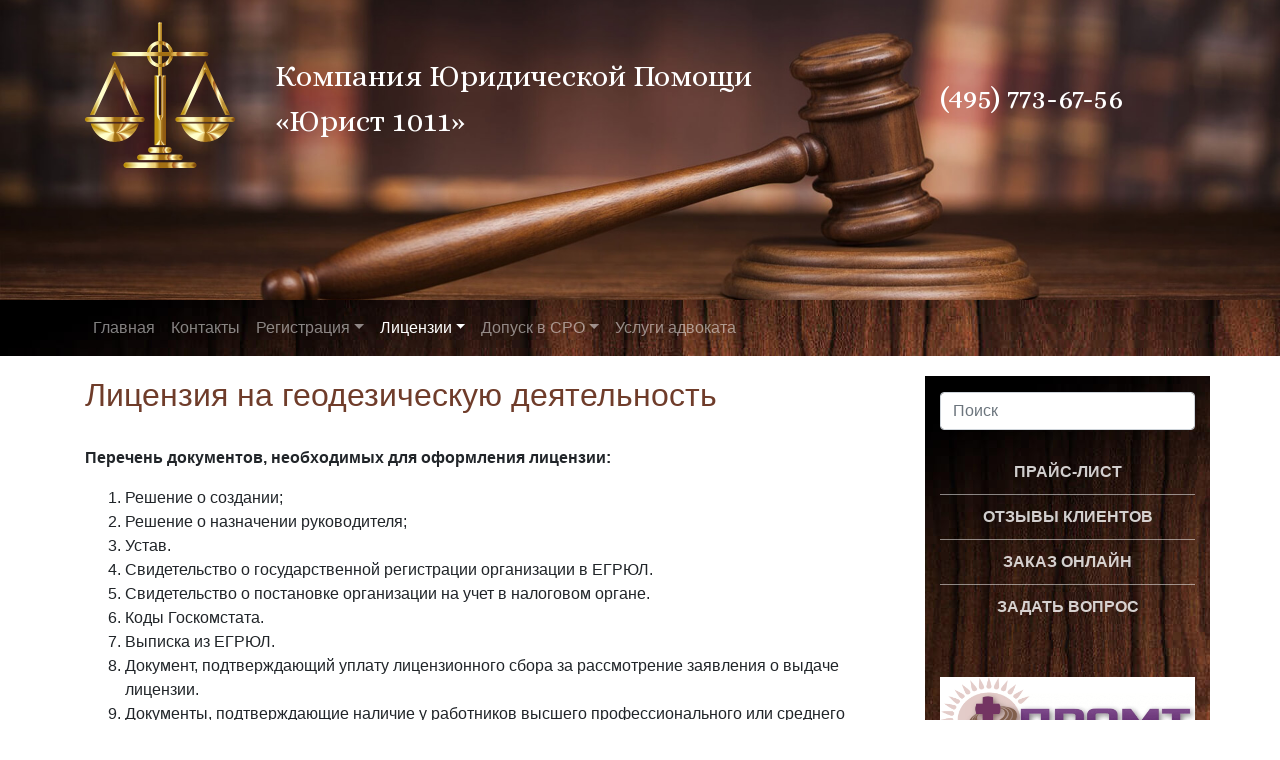

--- FILE ---
content_type: text/html; charset=UTF-8
request_url: https://urist1011.ru/licence/geodesy/
body_size: 9499
content:

<!DOCTYPE html>
<html lang="ru-RU" class="no-js no-svg">
<head>
    <title>Юрист 1011 &raquo; Лицензия на геодезическую деятельность</title>
    <meta name="description" content="Компания Юридической Помощи" />
    <meta charset="UTF-8">
    <meta name="viewport" content="width=device-width, initial-scale=1">
    <link rel="profile" href="http://gmpg.org/xfn/11">
    <link rel="stylesheet" href="https://cdn.jsdelivr.net/npm/bootstrap@4/dist/css/bootstrap.min.css">
    <link href="https://fonts.googleapis.com/css?family=Alice" rel="stylesheet">

        <link rel="stylesheet" href="https://urist1011.ru/wp-content/themes/urist1011/style.css?1520106118" />

        <meta name='robots' content='max-image-preview:large' />
	<style>img:is([sizes="auto" i], [sizes^="auto," i]) { contain-intrinsic-size: 3000px 1500px }</style>
	<link rel='dns-prefetch' href='//stats.wp.com' />
<link rel='dns-prefetch' href='//v0.wordpress.com' />
<script type="text/javascript">
/* <![CDATA[ */
window._wpemojiSettings = {"baseUrl":"https:\/\/s.w.org\/images\/core\/emoji\/16.0.1\/72x72\/","ext":".png","svgUrl":"https:\/\/s.w.org\/images\/core\/emoji\/16.0.1\/svg\/","svgExt":".svg","source":{"concatemoji":"https:\/\/urist1011.ru\/wp-includes\/js\/wp-emoji-release.min.js?ver=6.8.3"}};
/*! This file is auto-generated */
!function(s,n){var o,i,e;function c(e){try{var t={supportTests:e,timestamp:(new Date).valueOf()};sessionStorage.setItem(o,JSON.stringify(t))}catch(e){}}function p(e,t,n){e.clearRect(0,0,e.canvas.width,e.canvas.height),e.fillText(t,0,0);var t=new Uint32Array(e.getImageData(0,0,e.canvas.width,e.canvas.height).data),a=(e.clearRect(0,0,e.canvas.width,e.canvas.height),e.fillText(n,0,0),new Uint32Array(e.getImageData(0,0,e.canvas.width,e.canvas.height).data));return t.every(function(e,t){return e===a[t]})}function u(e,t){e.clearRect(0,0,e.canvas.width,e.canvas.height),e.fillText(t,0,0);for(var n=e.getImageData(16,16,1,1),a=0;a<n.data.length;a++)if(0!==n.data[a])return!1;return!0}function f(e,t,n,a){switch(t){case"flag":return n(e,"\ud83c\udff3\ufe0f\u200d\u26a7\ufe0f","\ud83c\udff3\ufe0f\u200b\u26a7\ufe0f")?!1:!n(e,"\ud83c\udde8\ud83c\uddf6","\ud83c\udde8\u200b\ud83c\uddf6")&&!n(e,"\ud83c\udff4\udb40\udc67\udb40\udc62\udb40\udc65\udb40\udc6e\udb40\udc67\udb40\udc7f","\ud83c\udff4\u200b\udb40\udc67\u200b\udb40\udc62\u200b\udb40\udc65\u200b\udb40\udc6e\u200b\udb40\udc67\u200b\udb40\udc7f");case"emoji":return!a(e,"\ud83e\udedf")}return!1}function g(e,t,n,a){var r="undefined"!=typeof WorkerGlobalScope&&self instanceof WorkerGlobalScope?new OffscreenCanvas(300,150):s.createElement("canvas"),o=r.getContext("2d",{willReadFrequently:!0}),i=(o.textBaseline="top",o.font="600 32px Arial",{});return e.forEach(function(e){i[e]=t(o,e,n,a)}),i}function t(e){var t=s.createElement("script");t.src=e,t.defer=!0,s.head.appendChild(t)}"undefined"!=typeof Promise&&(o="wpEmojiSettingsSupports",i=["flag","emoji"],n.supports={everything:!0,everythingExceptFlag:!0},e=new Promise(function(e){s.addEventListener("DOMContentLoaded",e,{once:!0})}),new Promise(function(t){var n=function(){try{var e=JSON.parse(sessionStorage.getItem(o));if("object"==typeof e&&"number"==typeof e.timestamp&&(new Date).valueOf()<e.timestamp+604800&&"object"==typeof e.supportTests)return e.supportTests}catch(e){}return null}();if(!n){if("undefined"!=typeof Worker&&"undefined"!=typeof OffscreenCanvas&&"undefined"!=typeof URL&&URL.createObjectURL&&"undefined"!=typeof Blob)try{var e="postMessage("+g.toString()+"("+[JSON.stringify(i),f.toString(),p.toString(),u.toString()].join(",")+"));",a=new Blob([e],{type:"text/javascript"}),r=new Worker(URL.createObjectURL(a),{name:"wpTestEmojiSupports"});return void(r.onmessage=function(e){c(n=e.data),r.terminate(),t(n)})}catch(e){}c(n=g(i,f,p,u))}t(n)}).then(function(e){for(var t in e)n.supports[t]=e[t],n.supports.everything=n.supports.everything&&n.supports[t],"flag"!==t&&(n.supports.everythingExceptFlag=n.supports.everythingExceptFlag&&n.supports[t]);n.supports.everythingExceptFlag=n.supports.everythingExceptFlag&&!n.supports.flag,n.DOMReady=!1,n.readyCallback=function(){n.DOMReady=!0}}).then(function(){return e}).then(function(){var e;n.supports.everything||(n.readyCallback(),(e=n.source||{}).concatemoji?t(e.concatemoji):e.wpemoji&&e.twemoji&&(t(e.twemoji),t(e.wpemoji)))}))}((window,document),window._wpemojiSettings);
/* ]]> */
</script>
<style id='wp-emoji-styles-inline-css' type='text/css'>

	img.wp-smiley, img.emoji {
		display: inline !important;
		border: none !important;
		box-shadow: none !important;
		height: 1em !important;
		width: 1em !important;
		margin: 0 0.07em !important;
		vertical-align: -0.1em !important;
		background: none !important;
		padding: 0 !important;
	}
</style>
<link rel='stylesheet' id='wp-block-library-css' href='https://urist1011.ru/wp-includes/css/dist/block-library/style.min.css?ver=6.8.3' type='text/css' media='all' />
<style id='classic-theme-styles-inline-css' type='text/css'>
/*! This file is auto-generated */
.wp-block-button__link{color:#fff;background-color:#32373c;border-radius:9999px;box-shadow:none;text-decoration:none;padding:calc(.667em + 2px) calc(1.333em + 2px);font-size:1.125em}.wp-block-file__button{background:#32373c;color:#fff;text-decoration:none}
</style>
<link rel='stylesheet' id='mediaelement-css' href='https://urist1011.ru/wp-includes/js/mediaelement/mediaelementplayer-legacy.min.css?ver=4.2.17' type='text/css' media='all' />
<link rel='stylesheet' id='wp-mediaelement-css' href='https://urist1011.ru/wp-includes/js/mediaelement/wp-mediaelement.min.css?ver=6.8.3' type='text/css' media='all' />
<style id='jetpack-sharing-buttons-style-inline-css' type='text/css'>
.jetpack-sharing-buttons__services-list{display:flex;flex-direction:row;flex-wrap:wrap;gap:0;list-style-type:none;margin:5px;padding:0}.jetpack-sharing-buttons__services-list.has-small-icon-size{font-size:12px}.jetpack-sharing-buttons__services-list.has-normal-icon-size{font-size:16px}.jetpack-sharing-buttons__services-list.has-large-icon-size{font-size:24px}.jetpack-sharing-buttons__services-list.has-huge-icon-size{font-size:36px}@media print{.jetpack-sharing-buttons__services-list{display:none!important}}.editor-styles-wrapper .wp-block-jetpack-sharing-buttons{gap:0;padding-inline-start:0}ul.jetpack-sharing-buttons__services-list.has-background{padding:1.25em 2.375em}
</style>
<style id='global-styles-inline-css' type='text/css'>
:root{--wp--preset--aspect-ratio--square: 1;--wp--preset--aspect-ratio--4-3: 4/3;--wp--preset--aspect-ratio--3-4: 3/4;--wp--preset--aspect-ratio--3-2: 3/2;--wp--preset--aspect-ratio--2-3: 2/3;--wp--preset--aspect-ratio--16-9: 16/9;--wp--preset--aspect-ratio--9-16: 9/16;--wp--preset--color--black: #000000;--wp--preset--color--cyan-bluish-gray: #abb8c3;--wp--preset--color--white: #ffffff;--wp--preset--color--pale-pink: #f78da7;--wp--preset--color--vivid-red: #cf2e2e;--wp--preset--color--luminous-vivid-orange: #ff6900;--wp--preset--color--luminous-vivid-amber: #fcb900;--wp--preset--color--light-green-cyan: #7bdcb5;--wp--preset--color--vivid-green-cyan: #00d084;--wp--preset--color--pale-cyan-blue: #8ed1fc;--wp--preset--color--vivid-cyan-blue: #0693e3;--wp--preset--color--vivid-purple: #9b51e0;--wp--preset--gradient--vivid-cyan-blue-to-vivid-purple: linear-gradient(135deg,rgba(6,147,227,1) 0%,rgb(155,81,224) 100%);--wp--preset--gradient--light-green-cyan-to-vivid-green-cyan: linear-gradient(135deg,rgb(122,220,180) 0%,rgb(0,208,130) 100%);--wp--preset--gradient--luminous-vivid-amber-to-luminous-vivid-orange: linear-gradient(135deg,rgba(252,185,0,1) 0%,rgba(255,105,0,1) 100%);--wp--preset--gradient--luminous-vivid-orange-to-vivid-red: linear-gradient(135deg,rgba(255,105,0,1) 0%,rgb(207,46,46) 100%);--wp--preset--gradient--very-light-gray-to-cyan-bluish-gray: linear-gradient(135deg,rgb(238,238,238) 0%,rgb(169,184,195) 100%);--wp--preset--gradient--cool-to-warm-spectrum: linear-gradient(135deg,rgb(74,234,220) 0%,rgb(151,120,209) 20%,rgb(207,42,186) 40%,rgb(238,44,130) 60%,rgb(251,105,98) 80%,rgb(254,248,76) 100%);--wp--preset--gradient--blush-light-purple: linear-gradient(135deg,rgb(255,206,236) 0%,rgb(152,150,240) 100%);--wp--preset--gradient--blush-bordeaux: linear-gradient(135deg,rgb(254,205,165) 0%,rgb(254,45,45) 50%,rgb(107,0,62) 100%);--wp--preset--gradient--luminous-dusk: linear-gradient(135deg,rgb(255,203,112) 0%,rgb(199,81,192) 50%,rgb(65,88,208) 100%);--wp--preset--gradient--pale-ocean: linear-gradient(135deg,rgb(255,245,203) 0%,rgb(182,227,212) 50%,rgb(51,167,181) 100%);--wp--preset--gradient--electric-grass: linear-gradient(135deg,rgb(202,248,128) 0%,rgb(113,206,126) 100%);--wp--preset--gradient--midnight: linear-gradient(135deg,rgb(2,3,129) 0%,rgb(40,116,252) 100%);--wp--preset--font-size--small: 13px;--wp--preset--font-size--medium: 20px;--wp--preset--font-size--large: 36px;--wp--preset--font-size--x-large: 42px;--wp--preset--spacing--20: 0.44rem;--wp--preset--spacing--30: 0.67rem;--wp--preset--spacing--40: 1rem;--wp--preset--spacing--50: 1.5rem;--wp--preset--spacing--60: 2.25rem;--wp--preset--spacing--70: 3.38rem;--wp--preset--spacing--80: 5.06rem;--wp--preset--shadow--natural: 6px 6px 9px rgba(0, 0, 0, 0.2);--wp--preset--shadow--deep: 12px 12px 50px rgba(0, 0, 0, 0.4);--wp--preset--shadow--sharp: 6px 6px 0px rgba(0, 0, 0, 0.2);--wp--preset--shadow--outlined: 6px 6px 0px -3px rgba(255, 255, 255, 1), 6px 6px rgba(0, 0, 0, 1);--wp--preset--shadow--crisp: 6px 6px 0px rgba(0, 0, 0, 1);}:where(.is-layout-flex){gap: 0.5em;}:where(.is-layout-grid){gap: 0.5em;}body .is-layout-flex{display: flex;}.is-layout-flex{flex-wrap: wrap;align-items: center;}.is-layout-flex > :is(*, div){margin: 0;}body .is-layout-grid{display: grid;}.is-layout-grid > :is(*, div){margin: 0;}:where(.wp-block-columns.is-layout-flex){gap: 2em;}:where(.wp-block-columns.is-layout-grid){gap: 2em;}:where(.wp-block-post-template.is-layout-flex){gap: 1.25em;}:where(.wp-block-post-template.is-layout-grid){gap: 1.25em;}.has-black-color{color: var(--wp--preset--color--black) !important;}.has-cyan-bluish-gray-color{color: var(--wp--preset--color--cyan-bluish-gray) !important;}.has-white-color{color: var(--wp--preset--color--white) !important;}.has-pale-pink-color{color: var(--wp--preset--color--pale-pink) !important;}.has-vivid-red-color{color: var(--wp--preset--color--vivid-red) !important;}.has-luminous-vivid-orange-color{color: var(--wp--preset--color--luminous-vivid-orange) !important;}.has-luminous-vivid-amber-color{color: var(--wp--preset--color--luminous-vivid-amber) !important;}.has-light-green-cyan-color{color: var(--wp--preset--color--light-green-cyan) !important;}.has-vivid-green-cyan-color{color: var(--wp--preset--color--vivid-green-cyan) !important;}.has-pale-cyan-blue-color{color: var(--wp--preset--color--pale-cyan-blue) !important;}.has-vivid-cyan-blue-color{color: var(--wp--preset--color--vivid-cyan-blue) !important;}.has-vivid-purple-color{color: var(--wp--preset--color--vivid-purple) !important;}.has-black-background-color{background-color: var(--wp--preset--color--black) !important;}.has-cyan-bluish-gray-background-color{background-color: var(--wp--preset--color--cyan-bluish-gray) !important;}.has-white-background-color{background-color: var(--wp--preset--color--white) !important;}.has-pale-pink-background-color{background-color: var(--wp--preset--color--pale-pink) !important;}.has-vivid-red-background-color{background-color: var(--wp--preset--color--vivid-red) !important;}.has-luminous-vivid-orange-background-color{background-color: var(--wp--preset--color--luminous-vivid-orange) !important;}.has-luminous-vivid-amber-background-color{background-color: var(--wp--preset--color--luminous-vivid-amber) !important;}.has-light-green-cyan-background-color{background-color: var(--wp--preset--color--light-green-cyan) !important;}.has-vivid-green-cyan-background-color{background-color: var(--wp--preset--color--vivid-green-cyan) !important;}.has-pale-cyan-blue-background-color{background-color: var(--wp--preset--color--pale-cyan-blue) !important;}.has-vivid-cyan-blue-background-color{background-color: var(--wp--preset--color--vivid-cyan-blue) !important;}.has-vivid-purple-background-color{background-color: var(--wp--preset--color--vivid-purple) !important;}.has-black-border-color{border-color: var(--wp--preset--color--black) !important;}.has-cyan-bluish-gray-border-color{border-color: var(--wp--preset--color--cyan-bluish-gray) !important;}.has-white-border-color{border-color: var(--wp--preset--color--white) !important;}.has-pale-pink-border-color{border-color: var(--wp--preset--color--pale-pink) !important;}.has-vivid-red-border-color{border-color: var(--wp--preset--color--vivid-red) !important;}.has-luminous-vivid-orange-border-color{border-color: var(--wp--preset--color--luminous-vivid-orange) !important;}.has-luminous-vivid-amber-border-color{border-color: var(--wp--preset--color--luminous-vivid-amber) !important;}.has-light-green-cyan-border-color{border-color: var(--wp--preset--color--light-green-cyan) !important;}.has-vivid-green-cyan-border-color{border-color: var(--wp--preset--color--vivid-green-cyan) !important;}.has-pale-cyan-blue-border-color{border-color: var(--wp--preset--color--pale-cyan-blue) !important;}.has-vivid-cyan-blue-border-color{border-color: var(--wp--preset--color--vivid-cyan-blue) !important;}.has-vivid-purple-border-color{border-color: var(--wp--preset--color--vivid-purple) !important;}.has-vivid-cyan-blue-to-vivid-purple-gradient-background{background: var(--wp--preset--gradient--vivid-cyan-blue-to-vivid-purple) !important;}.has-light-green-cyan-to-vivid-green-cyan-gradient-background{background: var(--wp--preset--gradient--light-green-cyan-to-vivid-green-cyan) !important;}.has-luminous-vivid-amber-to-luminous-vivid-orange-gradient-background{background: var(--wp--preset--gradient--luminous-vivid-amber-to-luminous-vivid-orange) !important;}.has-luminous-vivid-orange-to-vivid-red-gradient-background{background: var(--wp--preset--gradient--luminous-vivid-orange-to-vivid-red) !important;}.has-very-light-gray-to-cyan-bluish-gray-gradient-background{background: var(--wp--preset--gradient--very-light-gray-to-cyan-bluish-gray) !important;}.has-cool-to-warm-spectrum-gradient-background{background: var(--wp--preset--gradient--cool-to-warm-spectrum) !important;}.has-blush-light-purple-gradient-background{background: var(--wp--preset--gradient--blush-light-purple) !important;}.has-blush-bordeaux-gradient-background{background: var(--wp--preset--gradient--blush-bordeaux) !important;}.has-luminous-dusk-gradient-background{background: var(--wp--preset--gradient--luminous-dusk) !important;}.has-pale-ocean-gradient-background{background: var(--wp--preset--gradient--pale-ocean) !important;}.has-electric-grass-gradient-background{background: var(--wp--preset--gradient--electric-grass) !important;}.has-midnight-gradient-background{background: var(--wp--preset--gradient--midnight) !important;}.has-small-font-size{font-size: var(--wp--preset--font-size--small) !important;}.has-medium-font-size{font-size: var(--wp--preset--font-size--medium) !important;}.has-large-font-size{font-size: var(--wp--preset--font-size--large) !important;}.has-x-large-font-size{font-size: var(--wp--preset--font-size--x-large) !important;}
:where(.wp-block-post-template.is-layout-flex){gap: 1.25em;}:where(.wp-block-post-template.is-layout-grid){gap: 1.25em;}
:where(.wp-block-columns.is-layout-flex){gap: 2em;}:where(.wp-block-columns.is-layout-grid){gap: 2em;}
:root :where(.wp-block-pullquote){font-size: 1.5em;line-height: 1.6;}
</style>
<link rel="https://api.w.org/" href="https://urist1011.ru/wp-json/" /><link rel="alternate" title="JSON" type="application/json" href="https://urist1011.ru/wp-json/wp/v2/pages/216" /><link rel="EditURI" type="application/rsd+xml" title="RSD" href="https://urist1011.ru/xmlrpc.php?rsd" />
<meta name="generator" content="WordPress 6.8.3" />
<link rel="canonical" href="https://urist1011.ru/licence/geodesy/" />
<link rel='shortlink' href='https://wp.me/P9Ikga-3u' />
<link rel="alternate" title="oEmbed (JSON)" type="application/json+oembed" href="https://urist1011.ru/wp-json/oembed/1.0/embed?url=https%3A%2F%2Furist1011.ru%2Flicence%2Fgeodesy%2F" />
<link rel="alternate" title="oEmbed (XML)" type="text/xml+oembed" href="https://urist1011.ru/wp-json/oembed/1.0/embed?url=https%3A%2F%2Furist1011.ru%2Flicence%2Fgeodesy%2F&#038;format=xml" />
	<style>img#wpstats{display:none}</style>
		<link rel="icon" href="https://urist1011.ru/wp-content/uploads/cropped-law-32x32.png" sizes="32x32" />
<link rel="icon" href="https://urist1011.ru/wp-content/uploads/cropped-law-192x192.png" sizes="192x192" />
<link rel="apple-touch-icon" href="https://urist1011.ru/wp-content/uploads/cropped-law-180x180.png" />
<meta name="msapplication-TileImage" content="https://urist1011.ru/wp-content/uploads/cropped-law-270x270.png" />
</head>
<body class="wp-singular page-template-default page page-id-216 page-child parent-pageid-110 wp-theme-urist1011">

    <header class="header">
        <div class="container">

            <div class="row align-items-center">
                <div class="col-5 col-sm-4 col-md-3 col-lg-2">
                    <a class="header-logo" href="/"></a>
                </div>
                <div class="col-7 col-sm-8 col-md-9 col-lg-7">
                    <div class="header-title text-center text-lg-left">
                        <div class="d-none d-lg-inline">Компания Юридической Помощи</div>
                        <div>«Юрист 1011»</div>
                        <a href="tel:74957736756" class="d-lg-none header-phone-small">(495) 773-67-56</a>
                    </div>
                </div>
                <div class="d-none d-lg-block col-lg-3">
                    <a href="tel:74957736756" class="header-phone">(495) 773-67-56</a>
                </div>
            </div>
        </div>
    </header>

    <nav class="navbar navbar-expand-lg navbar-dark bg-brown">
        <div class="container">
            <button class="navbar-toggler" type="button" data-toggle="collapse" data-target="#navbar-content" aria-controls="navbar-content" aria-expanded="false" aria-label="Toggle Navigation">
                <span class="navbar-toggler-icon"></span>
            </button>

            <div class="collapse navbar-collapse" id="navbar-content">
                <ul id="primary-menu" class="navbar-nav"><li itemscope="itemscope" itemtype="https://www.schema.org/SiteNavigationElement" id="menu-item-136" class="menu-item menu-item-type-post_type menu-item-object-page menu-item-home menu-item-136 nav-item"><a title="Главная" href="https://urist1011.ru/" class="nav-link">Главная</a></li>
<li itemscope="itemscope" itemtype="https://www.schema.org/SiteNavigationElement" id="menu-item-137" class="menu-item menu-item-type-post_type menu-item-object-page menu-item-137 nav-item"><a title="Контакты" href="https://urist1011.ru/contacts/" class="nav-link">Контакты</a></li>
<li itemscope="itemscope" itemtype="https://www.schema.org/SiteNavigationElement" id="menu-item-138" class="menu-item menu-item-type-post_type menu-item-object-page menu-item-has-children dropdown menu-item-138 nav-item"><a title="Регистрация" href="#" data-toggle="dropdown" aria-haspopup="true" aria-expanded="false" class="dropdown-toggle nav-link" id="menu-item-dropdown-138">Регистрация</a>
<ul class="dropdown-menu" aria-labelledby="menu-item-dropdown-138" role="menu">
	<li itemscope="itemscope" itemtype="https://www.schema.org/SiteNavigationElement" id="menu-item-139" class="menu-item menu-item-type-post_type menu-item-object-page menu-item-139 nav-item"><a title="Регистрация ИП" href="https://urist1011.ru/registration/ip/" class="dropdown-item">Регистрация ИП</a></li>
	<li itemscope="itemscope" itemtype="https://www.schema.org/SiteNavigationElement" id="menu-item-140" class="menu-item menu-item-type-post_type menu-item-object-page menu-item-140 nav-item"><a title="Регистрация ООО" href="https://urist1011.ru/registration/ooo/" class="dropdown-item">Регистрация ООО</a></li>
	<li itemscope="itemscope" itemtype="https://www.schema.org/SiteNavigationElement" id="menu-item-141" class="menu-item menu-item-type-post_type menu-item-object-page menu-item-141 nav-item"><a title="Регистрация в подарок" href="https://urist1011.ru/registration/gift/" class="dropdown-item">Регистрация в подарок</a></li>
	<li itemscope="itemscope" itemtype="https://www.schema.org/SiteNavigationElement" id="menu-item-149" class="menu-item menu-item-type-post_type menu-item-object-page menu-item-149 nav-item"><a title="Регистрация Акционерных Обществ" href="https://urist1011.ru/registration/corporation/" class="dropdown-item">Регистрация Акционерных Обществ</a></li>
	<li itemscope="itemscope" itemtype="https://www.schema.org/SiteNavigationElement" id="menu-item-153" class="menu-item menu-item-type-post_type menu-item-object-page menu-item-153 nav-item"><a title="Регистрация товарного знака" href="https://urist1011.ru/registration/trademark/" class="dropdown-item">Регистрация товарного знака</a></li>
</ul>
</li>
<li itemscope="itemscope" itemtype="https://www.schema.org/SiteNavigationElement" id="menu-item-142" class="menu-item menu-item-type-post_type menu-item-object-page current-page-ancestor current-menu-ancestor current-menu-parent current-page-parent current_page_parent current_page_ancestor menu-item-has-children dropdown active menu-item-142 nav-item"><a title="Лицензии" href="#" data-toggle="dropdown" aria-haspopup="true" aria-expanded="false" class="dropdown-toggle nav-link" id="menu-item-dropdown-142">Лицензии</a>
<ul class="dropdown-menu" aria-labelledby="menu-item-dropdown-142" role="menu">
	<li itemscope="itemscope" itemtype="https://www.schema.org/SiteNavigationElement" id="menu-item-143" class="menu-item menu-item-type-post_type menu-item-object-page menu-item-143 nav-item"><a title="Лицензия на источники ионизирующего излучения" href="https://urist1011.ru/licence/ionizing-radiation/" class="dropdown-item">Лицензия на источники ионизирующего излучения</a></li>
	<li itemscope="itemscope" itemtype="https://www.schema.org/SiteNavigationElement" id="menu-item-166" class="menu-item menu-item-type-post_type menu-item-object-page menu-item-166 nav-item"><a title="Лицензия на алкоголь" href="https://urist1011.ru/licence/alcohol/" class="dropdown-item">Лицензия на алкоголь</a></li>
	<li itemscope="itemscope" itemtype="https://www.schema.org/SiteNavigationElement" id="menu-item-171" class="menu-item menu-item-type-post_type menu-item-object-page dropdown menu-item-171 nav-item"><a title="Лицензия на опасные отходы" href="https://urist1011.ru/licence/waste/" class="dropdown-item">Лицензия на опасные отходы</a></li>
	<li itemscope="itemscope" itemtype="https://www.schema.org/SiteNavigationElement" id="menu-item-182" class="menu-item menu-item-type-post_type menu-item-object-page menu-item-182 nav-item"><a title="Лицензия на такси" href="https://urist1011.ru/licence/taxi/" class="dropdown-item">Лицензия на такси</a></li>
	<li itemscope="itemscope" itemtype="https://www.schema.org/SiteNavigationElement" id="menu-item-185" class="menu-item menu-item-type-post_type menu-item-object-page menu-item-185 nav-item"><a title="Лицензия на перевозку пассажиров" href="https://urist1011.ru/licence/perevozki/" class="dropdown-item">Лицензия на перевозку пассажиров</a></li>
	<li itemscope="itemscope" itemtype="https://www.schema.org/SiteNavigationElement" id="menu-item-190" class="menu-item menu-item-type-post_type menu-item-object-page menu-item-190 nav-item"><a title="Лицензия на тех. обслуживание мед. техники" href="https://urist1011.ru/licence/medcine-service/" class="dropdown-item">Лицензия на тех. обслуживание мед. техники</a></li>
	<li itemscope="itemscope" itemtype="https://www.schema.org/SiteNavigationElement" id="menu-item-193" class="menu-item menu-item-type-post_type menu-item-object-page menu-item-193 nav-item"><a title="Лицензия на производство медтехники" href="https://urist1011.ru/licence/medcine-production/" class="dropdown-item">Лицензия на производство медтехники</a></li>
	<li itemscope="itemscope" itemtype="https://www.schema.org/SiteNavigationElement" id="menu-item-196" class="menu-item menu-item-type-post_type menu-item-object-page dropdown menu-item-196 nav-item"><a title="Лицензия на медицинскую деятельность" href="https://urist1011.ru/licence/medcine/" class="dropdown-item">Лицензия на медицинскую деятельность</a></li>
	<li itemscope="itemscope" itemtype="https://www.schema.org/SiteNavigationElement" id="menu-item-199" class="menu-item menu-item-type-post_type menu-item-object-page menu-item-199 nav-item"><a title="Лицензия на производство маркшейдерских работ" href="https://urist1011.ru/licence/mine-surveyor/" class="dropdown-item">Лицензия на производство маркшейдерских работ</a></li>
	<li itemscope="itemscope" itemtype="https://www.schema.org/SiteNavigationElement" id="menu-item-202" class="menu-item menu-item-type-post_type menu-item-object-page menu-item-202 nav-item"><a title="Лицензия на протезно-ортопедические изделия" href="https://urist1011.ru/licence/prostheses/" class="dropdown-item">Лицензия на протезно-ортопедические изделия</a></li>
	<li itemscope="itemscope" itemtype="https://www.schema.org/SiteNavigationElement" id="menu-item-205" class="menu-item menu-item-type-post_type menu-item-object-page menu-item-205 nav-item"><a title="Лицензия на фармацевтическую деятельность" href="https://urist1011.ru/licence/pharmaceutics/" class="dropdown-item">Лицензия на фармацевтическую деятельность</a></li>
	<li itemscope="itemscope" itemtype="https://www.schema.org/SiteNavigationElement" id="menu-item-208" class="menu-item menu-item-type-post_type menu-item-object-page menu-item-208 nav-item"><a title="Лицензия на картографическую деятельность" href="https://urist1011.ru/licence/cartography/" class="dropdown-item">Лицензия на картографическую деятельность</a></li>
	<li itemscope="itemscope" itemtype="https://www.schema.org/SiteNavigationElement" id="menu-item-211" class="menu-item menu-item-type-post_type menu-item-object-page dropdown menu-item-211 nav-item"><a title="Лицензия на деятельность по реставрации" href="https://urist1011.ru/licence/restoration/" class="dropdown-item">Лицензия на деятельность по реставрации</a></li>
	<li itemscope="itemscope" itemtype="https://www.schema.org/SiteNavigationElement" id="menu-item-214" class="menu-item menu-item-type-post_type menu-item-object-page menu-item-214 nav-item"><a title="Лицензия на деятельность по тушению пожаров" href="https://urist1011.ru/licence/fire/" class="dropdown-item">Лицензия на деятельность по тушению пожаров</a></li>
	<li itemscope="itemscope" itemtype="https://www.schema.org/SiteNavigationElement" id="menu-item-217" class="menu-item menu-item-type-post_type menu-item-object-page current-menu-item page_item page-item-216 current_page_item active menu-item-217 nav-item"><a title="Лицензия на геодезическую деятельность" href="https://urist1011.ru/licence/geodesy/" class="dropdown-item">Лицензия на геодезическую деятельность</a></li>
	<li itemscope="itemscope" itemtype="https://www.schema.org/SiteNavigationElement" id="menu-item-220" class="menu-item menu-item-type-post_type menu-item-object-page menu-item-220 nav-item"><a title="Лицензия на косметологию" href="https://urist1011.ru/licence/cosmetology/" class="dropdown-item">Лицензия на косметологию</a></li>
	<li itemscope="itemscope" itemtype="https://www.schema.org/SiteNavigationElement" id="menu-item-223" class="menu-item menu-item-type-post_type menu-item-object-page menu-item-223 nav-item"><a title="Лицензия на цветные металлы" href="https://urist1011.ru/licence/non-ferrous/" class="dropdown-item">Лицензия на цветные металлы</a></li>
	<li itemscope="itemscope" itemtype="https://www.schema.org/SiteNavigationElement" id="menu-item-226" class="menu-item menu-item-type-post_type menu-item-object-page menu-item-226 nav-item"><a title="Лицензия на черные металлы" href="https://urist1011.ru/licence/ferrous/" class="dropdown-item">Лицензия на черные металлы</a></li>
</ul>
</li>
<li itemscope="itemscope" itemtype="https://www.schema.org/SiteNavigationElement" id="menu-item-144" class="menu-item menu-item-type-post_type menu-item-object-page menu-item-has-children dropdown menu-item-144 nav-item"><a title="Допуск в СРО" href="#" data-toggle="dropdown" aria-haspopup="true" aria-expanded="false" class="dropdown-toggle nav-link" id="menu-item-dropdown-144">Допуск в СРО</a>
<ul class="dropdown-menu" aria-labelledby="menu-item-dropdown-144" role="menu">
	<li itemscope="itemscope" itemtype="https://www.schema.org/SiteNavigationElement" id="menu-item-145" class="menu-item menu-item-type-custom menu-item-object-custom menu-item-145 nav-item"><a title="Допуск в СРО" href="/access/" class="dropdown-item">Допуск в СРО</a></li>
	<li itemscope="itemscope" itemtype="https://www.schema.org/SiteNavigationElement" id="menu-item-146" class="menu-item menu-item-type-post_type menu-item-object-page menu-item-146 nav-item"><a title="Повышение квалификации" href="https://urist1011.ru/access/construction/" class="dropdown-item">Повышение квалификации</a></li>
</ul>
</li>
<li itemscope="itemscope" itemtype="https://www.schema.org/SiteNavigationElement" id="menu-item-147" class="menu-item menu-item-type-post_type menu-item-object-page menu-item-147 nav-item"><a title="Услуги адвоката" href="https://urist1011.ru/lawyer/" class="nav-link">Услуги адвоката</a></li>
</ul>            </div>
        </div>
    </nav>
<div class="container content">

    <div class="row">
        <div class="col-lg-9">

            
            <h1>Лицензия на геодезическую деятельность</h1>
<p><strong>Перечень документов, необходимых для оформления лицензии:</strong></p>
<ol>
<li>Решение о создании;</li>
<li>Решение о назначении руководителя;</li>
<li>Устав.</li>
<li>Свидетельство о государственной регистрации организации в ЕГРЮЛ.</li>
<li>Свидетельство о постановке организации на учет в налоговом органе.</li>
<li>Коды Госкомстата.</li>
<li>Выписка из ЕГРЮЛ.</li>
<li>Документ, подтверждающий уплату лицензионного сбора за рассмотрение заявления о выдаче лицензии.</li>
<li>Документы, подтверждающие наличие у работников высшего профессионального или среднего профессионального образования по специальности «геодезия».</li>
<li>Выписки из документов, подтверждающие стаж работников по соответствующей специальности.</li>
<li>Документы, свидетельствующие о наличии у соискателя лицензии принадлежащих на праве собственности или на ином законном основании геодезических приборов и оборудования, необходимых для проведения заявленных геодезических работ.</li>
<li>Документы, свидетельствующие об организации системы контроля за соответствием качества выполняемых геодезических работ требованиям нормативно-технических документов в области геодезической деятельности.</li>
<li>Доверенность.</li>
</ol>

                            <h3 class="mt-5">Наши телефоны:</h3>
                <p><b>+7 (495) 773-67-56</b> – офис компании<br>
                <b>+7 (965) 212-1011</b> – руководитель отдела лицензирования<br>
                <b>+7 (965) 215-1011</b> – специалист отдела лицензирования</p>
            
            
        </div>
        <div class="sidebar col-lg-3 bg-brown text-center py-3">
            
<form action="/" method="get">
    <input name="s" class="form-control" type="search" placeholder="Поиск" aria-label="Search" value="">
</form>

<ul id="secondary-menu" class="sidebar-menu"><li id="menu-item-52" class="menu-item menu-item-type-post_type menu-item-object-page menu-item-52"><a href="https://urist1011.ru/price/">Прайс-лист</a></li>
<li id="menu-item-58" class="menu-item menu-item-type-post_type menu-item-object-page menu-item-58"><a href="https://urist1011.ru/reviews/">Отзывы клиентов</a></li>
<li id="menu-item-62" class="menu-item menu-item-type-post_type menu-item-object-page menu-item-62"><a href="https://urist1011.ru/order/">Заказ онлайн</a></li>
<li id="menu-item-66" class="menu-item menu-item-type-post_type menu-item-object-page menu-item-66"><a href="https://urist1011.ru/faq/">Задать вопрос</a></li>
</ul>
<a class="d-none d-lg-block mt-5" rel="noopener" target="_blank" href="http://www.promt.pro/">
    <div class="bg-white">
        <img src="https://urist1011.ru/wp-content/themes/urist1011/img/promt.png" alt="ПРОМТ">
    </div>
    <span>оборудование для оснащения медицинских кабинетов и учреждений</span>
</a>
        </div>
    </div>
</div>

    <footer class="footer bg-brown">
        <div class="container">
            <div>2026 © ООО Компания Юридической Помощи «Юрист 1011». Все права защищены.</div>
            <div>Создание и продвижение &ndash; <a target="_blank" href="https://kovspace.com/">KovSpace</a></div>
        </div>
    </footer>


    <script type="speculationrules">
{"prefetch":[{"source":"document","where":{"and":[{"href_matches":"\/*"},{"not":{"href_matches":["\/wp-*.php","\/wp-admin\/*","\/wp-content\/uploads\/*","\/wp-content\/*","\/wp-content\/plugins\/*","\/wp-content\/themes\/urist1011\/*","\/*\\?(.+)"]}},{"not":{"selector_matches":"a[rel~=\"nofollow\"]"}},{"not":{"selector_matches":".no-prefetch, .no-prefetch a"}}]},"eagerness":"conservative"}]}
</script>
<script type="text/javascript" id="jetpack-stats-js-before">
/* <![CDATA[ */
_stq = window._stq || [];
_stq.push([ "view", {"v":"ext","blog":"143551338","post":"216","tz":"3","srv":"urist1011.ru","j":"1:15.4"} ]);
_stq.push([ "clickTrackerInit", "143551338", "216" ]);
/* ]]> */
</script>
<script type="text/javascript" src="https://stats.wp.com/e-202604.js" id="jetpack-stats-js" defer="defer" data-wp-strategy="defer"></script>

    <script src="https://cdn.jsdelivr.net/npm/jquery@3/dist/jquery.min.js"></script>
    <script src="https://cdn.jsdelivr.net/npm/popper.js@1/dist/umd/popper.min.js"></script>
    <script src="https://cdn.jsdelivr.net/npm/bootstrap@4/dist/js/bootstrap.min.js"></script>

    <!-- Yandex.Metrika counter -->
    <script type="text/javascript" >
    (function(m,e,t,r,i,k,a){m[i]=m[i]||function(){(m[i].a=m[i].a||[]).push(arguments)};
    m[i].l=1*new Date();k=e.createElement(t),a=e.getElementsByTagName(t)[0],k.async=1,k.src=r,a.parentNode.insertBefore(k,a)})
    (window, document, "script", "https://cdn.jsdelivr.net/npm/yandex-metrica-watch/tag.js", "ym");
    ym(55368979, "init", {
            clickmap:true,
            trackLinks:true,
            accurateTrackBounce:true
    });
    </script>

</body>
</html>

--- FILE ---
content_type: text/css
request_url: https://urist1011.ru/wp-content/themes/urist1011/style.css?1520106118
body_size: 1494
content:
/*
Theme Name: Urist1011
Author: KovSpace
Author URI: https://kovspace.com/
Version: 1.0
*/


/* HTML */

img {
    max-width: 100%;
}

a {
    text-decoration: underline;
    color: #6f3c2a;
}

a:hover,
a:focus,
a:active {
    text-decoration: none;
    color: #6f3c2a;
}

h1 {
    font-size: 2rem;
    margin: 0 0 2rem 0;
    color: #6f3c2a;
}

h2 {
    font-size: 1.5rem;
    margin: 2rem 0 1rem 0;
    color: #6f3c2a;
}

h3 {
    font-size: 1.2rem;
    margin: 2rem 0 1rem 0;
}


/* Framework */

.bg-brown {
    background: #5c331f url('img/wood.jpg');
}

.bg-brown a:hover,
.bg-brown a:focus,
.bg-brown a:active {
    color: #eee;
}


/* Forms */

body .contact-form label.checkbox,
body .contact-form label.radio {
    line-height: normal;
    margin: 10px 0 20px 0;
}

body .contact-form input[type=checkbox],
body .contact-form input[type=radio] {
    margin-bottom: 0;
}

body input[type=text],
body input[type=email],
body textarea {
    font-size: 1rem;
    line-height: 1.5;
    display: inline-block;
    padding: .375rem .75rem;
    transition: border-color .15s ease-in-out, box-shadow .15s ease-in-out;
    vertical-align: middle;
    color: #495057;
    border: 1px solid #ced4da;
    border-radius: .25rem;
    background-color: #fff;
    background-clip: padding-box;
}

body input[type=submit] {
    font-size: 1rem;
    font-weight: 400;
    line-height: 1.5;
    display: inline-block;
    padding: .375rem .75rem;
    cursor: pointer;
    -webkit-user-select: none;
       -moz-user-select: none;
        -ms-user-select: none;
            user-select: none;
    transition: color .15s ease-in-out, background-color .15s ease-in-out, border-color .15s ease-in-out, box-shadow .15s ease-in-out;
    text-align: center;
    vertical-align: middle;
    vertical-align: middle;
    white-space: nowrap;
    color: #fff;
    border: 1px solid transparent;
    border-color: #6f3c2a;
    border-radius: .25rem;
    background-color: #6f3c2a;
}

body input[type=submit]:hover {
    color: #fff;
    border-color: #5b3021;
    background-color: #47261a;
}


/* Layout */

body {
    background: #fff;
}

.content {
    background: #fff;
}

.content a {
    font-weight: bold;
}


/* Header */

.header {
    font-family: 'Alice', serif;
    height: 300px;
    padding: 20px 0 0 0;
    color: #fff;
    background: url('img/header.jpg') no-repeat;
    background-position: 50% 50%;
    background-size: cover;
}

@media (max-width:575px) {
    .header {
        height: 200px;
    }
}

@media (min-width:576px) and (max-width:767px) {
    .header {
        height: 250px;
    }
}

.header-logo {
    display: inline-block;
    width: 150px;
    height: 150px;
    background: url('img/scale_gold.png');
    background-size: 150px 150px;
}

.header-title {
    font-size: 30px;
}

.header-phone,
.header-phone:hover,
.header-phone:focus,
.header-phone:active {
    font-size: 30px;
    cursor: default;
    white-space: nowrap;
    text-decoration: none;
    color: #fff;
}

.header-phone-small,
.header-phone-small:hover,
.header-phone-small:focus,
.header-phone-small:active {
    font-size: 20px;
    cursor: default;
    text-decoration: none;
    color: #fff;
}


/* Navbar */

.navbar {
    position: -webkit-sticky;
    position:         sticky;
    z-index: 100;
    top: 0;
    margin: 0 0 20px 0;
}

.navbar a {
    text-decoration: none;
}

.navbar-nav .dropdown-menu {
    background: #f5f5f5;
}

.navbar-nav .dropdown-menu a:hover,
.navbar-nav .dropdown-menu a:focus,
.navbar-nav .dropdown-menu a:active {
    color: #333;
    background: #ddd;
}

.navbar-nav .dropdown-menu li.active a {
    color: #6f3c2a;
}

@media (max-width:991px) {
    .navbar {
        overflow-x: hidden;
        width: 100%;
    }
    .navbar-nav {
        overflow-y: scroll;
        max-height: 300px;
        margin: 15px 0 0 0;
    }
    .navbar-nav .dropdown-menu {
        padding-top: 0;
        border: 0;
        background: none;
    }
    .navbar-nav .dropdown-menu a {
        color: rgba(255, 255, 255, .5);
    }
    .navbar-nav .dropdown-menu a:hover,
    .navbar-nav .dropdown-menu a:focus,
    .navbar-nav .dropdown-menu a:active {
        color: #fff;
        background: none;
    }
    .navbar-nav .dropdown-menu li.active a {
        color: #fff;
        background: none;
    }
}


/* Sidebar */

.sidebar a {
    text-decoration: none;
    color: rgba(255, 255, 255, .8);
}

.sidebar-menu {
    margin: 20px 0;
    padding: 0;
    list-style: none;
}

.sidebar-menu a {
    display: block;
    padding: 10px 0;
    text-transform: uppercase;
    border-top: 1px solid rgba(255, 255, 255, .5);
}

.sidebar-menu li:first-child a {
    border: 0;
}

.sidebar-menu li.current-menu-item a {
    text-decoration: none;
    color: #fff;
}


/* Footer */

@media (max-width:575px) {
    .footer {
        display: none;
    }
}

.footer {
    height: 100px;
    margin: 30px 0 0 0;
    padding: 30px 0;
    color: #fff;
}

.footer a,
.footer a:hover,
.footer a:focus,
.footer a:active {
    color: #fff;
}
